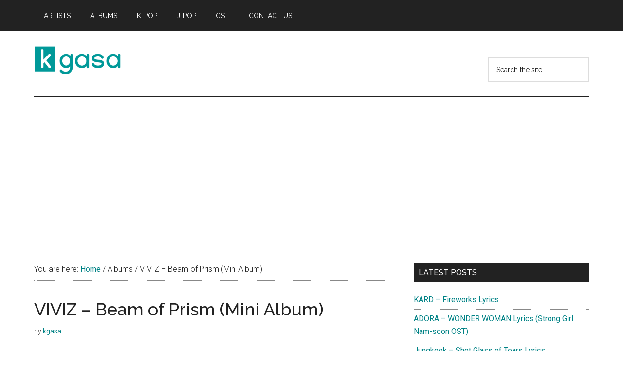

--- FILE ---
content_type: text/html; charset=utf-8
request_url: https://www.google.com/recaptcha/api2/aframe
body_size: 266
content:
<!DOCTYPE HTML><html><head><meta http-equiv="content-type" content="text/html; charset=UTF-8"></head><body><script nonce="kE146crh8LfOdlqAx2VaSg">/** Anti-fraud and anti-abuse applications only. See google.com/recaptcha */ try{var clients={'sodar':'https://pagead2.googlesyndication.com/pagead/sodar?'};window.addEventListener("message",function(a){try{if(a.source===window.parent){var b=JSON.parse(a.data);var c=clients[b['id']];if(c){var d=document.createElement('img');d.src=c+b['params']+'&rc='+(localStorage.getItem("rc::a")?sessionStorage.getItem("rc::b"):"");window.document.body.appendChild(d);sessionStorage.setItem("rc::e",parseInt(sessionStorage.getItem("rc::e")||0)+1);localStorage.setItem("rc::h",'1768451569674');}}}catch(b){}});window.parent.postMessage("_grecaptcha_ready", "*");}catch(b){}</script></body></html>